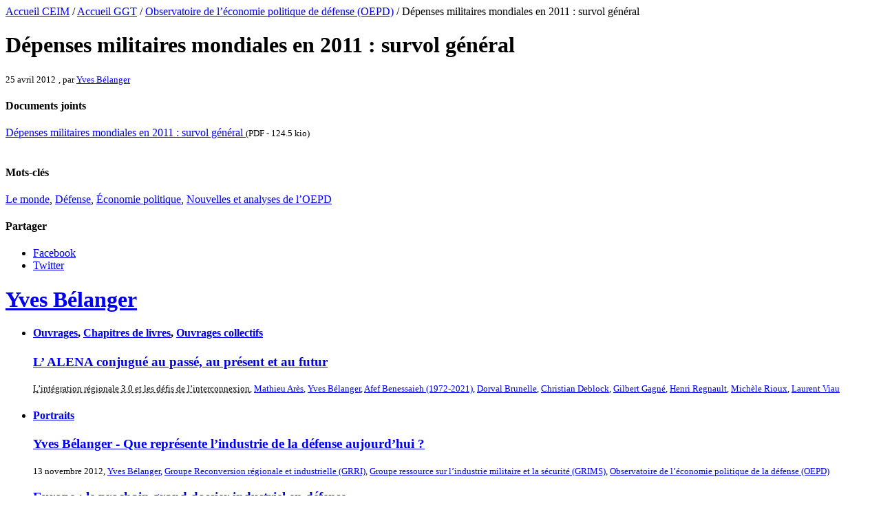

--- FILE ---
content_type: text/html; charset=utf-8
request_url: https://ceim.uqam.ca/db/spip.php?page=article-ggt&id_article=7578
body_size: 1802
content:
<!DOCTYPE html>
<html xmlns="http://www.w3.org/1999/xhtml" xml:lang="fr" lang="fr" dir="ltr">
<head>
    <title>Dépenses militaires mondiales en 2011 : survol général  - Gouvernance Globale du Travail (GGT) / Global Labour Governance (GLG) | CEIM | UQAM</title>   
    	
	<link rel="canonical" href="https://ceim.uqam.ca/db/spip.php?article7578" />
	<meta property="og:url" content="https://ceim.uqam.ca/db/spip.php?page=article-ggt&amp;id_article=7578" />
	<meta property="og:title" content="Dépenses militaires mondiales en 2011 : survol général  - Gouvernance Globale du Travail (GGT) / Global Labour Governance (GLG) | CEIM | UQAM" />
	
	
	
	
</head>

<body class="page_article"><div id="page">

	
	    
    
	<div id="hierarchie"><a href="https://ceim.uqam.ca/">Accueil CEIM</a> / <a href="https://ggt.uqam.ca/">Accueil GGT</a>  / <a href="spip.php?rubrique143">Observatoire de l’économie politique de défense (OEPD)</a> / Dépenses militaires mondiales en 2011 : survol général</div>
	
    <h1 class="crayon article-titre-7578 entry-title">Dépenses militaires mondiales en 2011&nbsp;: survol général </h1>
    
	
    <div class="hfeed" id="conteneur">
    <div class="hentry" id="contenu">

        <div class="cartouche">
            <div class="surlignable">
				
				
				<small><abbr class="published">25 avril 2012</abbr></small> <small><abbr class="auteurs">, par <span class="vcard author"><a class="url fn spip_in" href="https://ceim.uqam.ca/db/spip.php?page=auteur-ggt&amp;id_auteur=16">Yves Bélanger</a></span></abbr></small> 
                
			</div>
        </div>
		
        <div class="surlignable">
        	
			
			
		</div>


		
        
		

		

		
		<div id="documents_joints">
	<h4>Documents joints</h4>
	
		<div class="spip_doc_titre"><a rel="tipsyn" href="https://ceim.uqam.ca/db/IMG/pdf/1-17_Depenses_militaires_mondiales_en_2011-_Survol_general.pdf" title="Télécharger" type="application/pdf">Dépenses militaires mondiales en 2011&nbsp;: survol général </a> <small>(PDF - 124.5 kio)</small></div>
		
	
	</div>
		
        <div class="notes surlignable"><br /><h4 class="pas_surlignable">Mots-clés</h4><a href="https://ceim.uqam.ca/db/spip.php?page=mot-ggt&amp;id_mot=122&amp;mots[]=122" title="Le monde">Le monde</a>,&nbsp;<a href="https://ceim.uqam.ca/db/spip.php?page=mot-ggt&amp;id_mot=159&amp;mots[]=159" title="Défense">Défense</a>,&nbsp;<a href="https://ceim.uqam.ca/db/spip.php?page=mot-ggt&amp;id_mot=325&amp;mots[]=325" title="Économie politique">Économie politique</a>,&nbsp;<a href="https://ceim.uqam.ca/db/spip.php?page=mot-ggt&amp;id_mot=329&amp;mots[]=329" title="Nouvelles et analyses de l&#8217;OEPD">Nouvelles et analyses de l&#8217;OEPD</a></div>
        <div class="notes surlignable">
    	<h4 class="pas_surlignable">Partager</h4>
		<ul class="social-links clearfix">
            <li><a href="https://www.facebook.com/sharer/sharer.php?u=https%3A%2F%2Fggt.uqam.ca%2Fdb%2Fspip.php?page=article-ggt&amp;id_article=7578" class="fa fa-facebook" target="new">Facebook</a></li>
            <li><a href="https://www.twitter.com/share?url=https%3A%2F%2Fggt.uqam.ca%2Fdb%2Fspip.php?page=article-ggt&amp;id_article=7578&amp;text=Dépenses militaires mondiales en 2011 : survol général " class="fa fa-twitter" target="new">Twitter</a></li>

        </ul>
        
	</div>
        

	</div><!--#contenu-->
	</div><!--#conteneur-->


    
    <div id="navigation">
    
    	
        	
        
        
            <div class="titre-orange-336">
                <h1 class="menu-titre"><a href="https://ceim.uqam.ca/db/spip.php?page=auteur-ggt&amp;id_auteur=16" title="Yves Bélanger">Yves Bélanger</a></h1>
                
                
                    <div class="menus articles">					
                    <ul>
                        
                        <li>
                        	<h4><a href="https://ceim.uqam.ca/db/spip.php?page=mot-ceim&amp;id_mot=19&amp;mots[]=19"  title="Ouvrages">Ouvrages</a>,&nbsp;<a href="https://ceim.uqam.ca/db/spip.php?page=mot-ceim&amp;id_mot=20&amp;mots[]=20"  title="Chapitres de livres">Chapitres de livres</a>,&nbsp;<a href="https://ceim.uqam.ca/db/spip.php?page=mot-ceim&amp;id_mot=362&amp;mots[]=362"  title="Ouvrages collectifs">Ouvrages collectifs</a></h4>
                            
                            <h3 class="entry-title"><a href="https://ceim.uqam.ca/db/spip.php?page=article-ggt&amp;id_article=9861" title="L' ALENA conjugué au passé, au présent et au futur">L&#8217; ALENA conjugué au passé, au présent et au futur</a> </h3>
                            <small><abbr class="published" title="L'intégration régionale 3.0 et les défis de l'interconnexion">L&#8217;intégration régionale 3.0 et les défis de l&#8217;interconnexion</abbr></small><small><abbr class="auteurs strong">, <span class="vcard author"><a class="url fn spip_in" href="https://ceim.uqam.ca/db/spip.php?page=auteur-ggt&amp;id_auteur=12">Mathieu Arès</a></span>, 
<span class="vcard author"><a class="url fn spip_in" href="https://ceim.uqam.ca/db/spip.php?page=auteur-ggt&amp;id_auteur=16">Yves Bélanger</a></span>, 
<span class="vcard author"><a class="url fn spip_in" href="https://ceim.uqam.ca/db/spip.php?page=auteur-ggt&amp;id_auteur=17">Afef   Benessaieh (1972-2021)</a></span>, 
<span class="vcard author"><a class="url fn spip_in" href="https://ceim.uqam.ca/db/spip.php?page=auteur-ggt&amp;id_auteur=26">Dorval Brunelle</a></span>, 
<span class="vcard author"><a class="url fn spip_in" href="https://ceim.uqam.ca/db/spip.php?page=auteur-ggt&amp;id_auteur=30">Christian Deblock</a></span>, 
<span class="vcard author"><a class="url fn spip_in" href="https://ceim.uqam.ca/db/spip.php?page=auteur-ggt&amp;id_auteur=74">Gilbert Gagné</a></span>, 
<span class="vcard author"><a class="url fn spip_in" href="https://ceim.uqam.ca/db/spip.php?page=auteur-ggt&amp;id_auteur=625">Henri Regnault</a></span>, 
<span class="vcard author"><a class="url fn spip_in" href="https://ceim.uqam.ca/db/spip.php?page=auteur-ggt&amp;id_auteur=53">Michèle Rioux</a></span>, 
<span class="vcard author"><a class="url fn spip_in" href="https://ceim.uqam.ca/db/spip.php?page=auteur-ggt&amp;id_auteur=980">Laurent Viau</a></span></abbr></small>
                        </li>
                        
                        <li>
                        	<h4><a href="https://ceim.uqam.ca/db/spip.php?page=mot-ceim&amp;id_mot=295&amp;mots[]=295"  title="Portraits">Portraits</a></h4>
                            
                            <h3 class="entry-title"><a href="https://ceim.uqam.ca/db/spip.php?page=article-ggt&amp;id_article=8024" title="Yves Bélanger - Que représente l'industrie de la défense aujourd'hui ?">Yves Bélanger - Que représente l&#8217;industrie de la défense aujourd&#8217;hui&nbsp;?</a> </h3>
                            <small><abbr class="published">13 novembre 2012</abbr></small><small><abbr class="auteurs strong">, <span class="vcard author"><a class="url fn spip_in" href="https://ceim.uqam.ca/db/spip.php?page=auteur-ggt&amp;id_auteur=16">Yves Bélanger</a></span>, 
<span class="vcard author"><a class="url fn spip_in" href="https://ceim.uqam.ca/db/spip.php?page=auteur-ggt&amp;id_auteur=119">Groupe Reconversion régionale et industrielle (GRRI)</a></span>, 
<span class="vcard author"><a class="url fn spip_in" href="https://ceim.uqam.ca/db/spip.php?page=auteur-ggt&amp;id_auteur=571">Groupe ressource sur l&#8217;industrie militaire et la sécurité (GRIMS)</a></span>, 
<span class="vcard author"><a class="url fn spip_in" href="https://ceim.uqam.ca/db/spip.php?page=auteur-ggt&amp;id_auteur=960">Observatoire de l&#8217;économie politique de la défense (OEPD)</a></span></abbr></small>
                        </li>
                        
                        <li>
                        	
                            
                            <h3 class="entry-title"><a href="https://ceim.uqam.ca/db/spip.php?page=article-ggt&amp;id_article=8002" title="Europe : le prochain grand dossier industriel en défense">Europe&nbsp;: le prochain grand dossier industriel en défense</a> </h3>
                            <small><abbr class="published">1er novembre 2012</abbr></small><small><abbr class="auteurs strong">, <span class="vcard author"><a class="url fn spip_in" href="https://ceim.uqam.ca/db/spip.php?page=auteur-ggt&amp;id_auteur=16">Yves Bélanger</a></span></abbr></small>
                        </li>
                    
                    </ul>
                    </div> <!-- fin menu articles -->
                    
               
			</div>               
        
    </div><!-- fin navigation -->
    
   

	
    
</div><!--#page--> 
</body>
</html>

